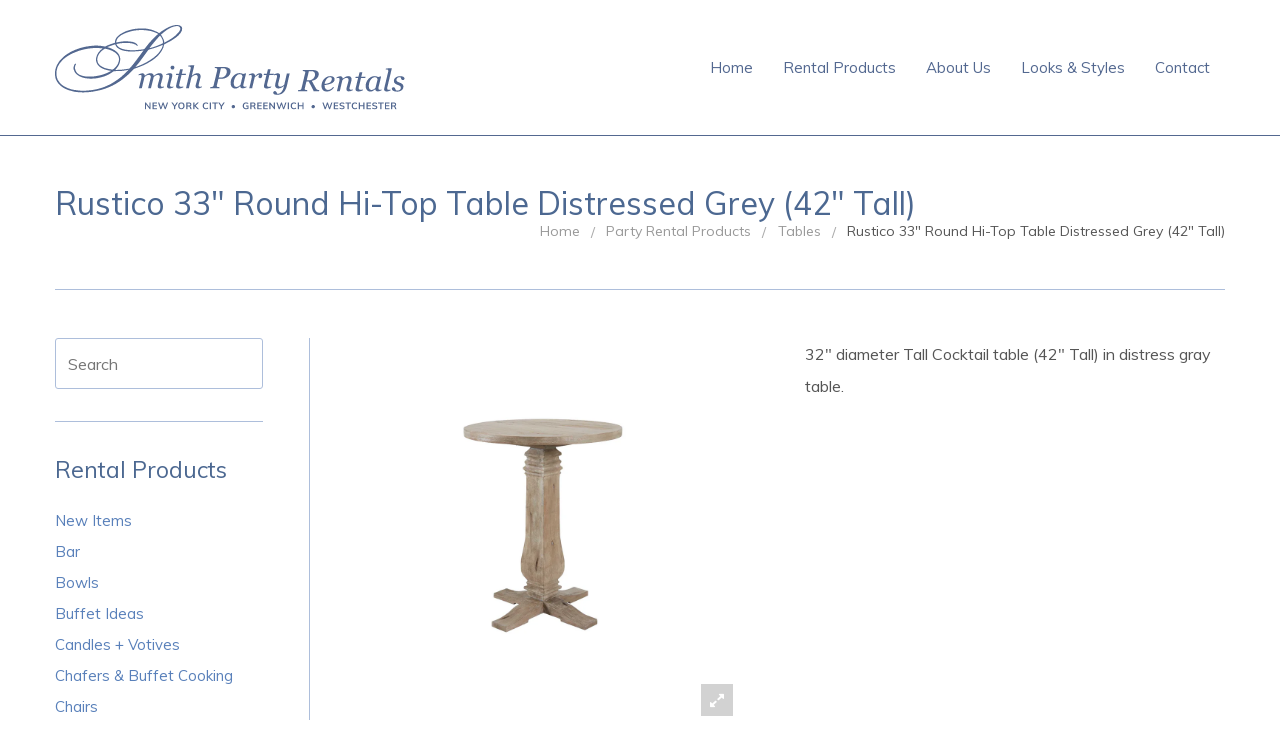

--- FILE ---
content_type: text/html; charset=utf-8
request_url: https://smithpartyrentals.com/products/copy-of-rustico-60-round-table-in-distressed-grey
body_size: 15495
content:
<!DOCTYPE html>
  <!-- Providence 4.0.6 Shopify theme by Empyre - http://empy.re -->
<!-- Proudly powered by Shopify - http://empy.re/shopify -->
<html class="no-js">
  <head>
    




















    































    <meta charset="utf-8">


 <title>Rustico 33&quot; Round Hi-Top Table Distressed Grey (42&quot; Tall) | Smith Party Rentals</title>




<meta name="description" content="32&quot; diameter Tall Cocktail table (42&quot; Tall) in distress gray table.">


<meta name="viewport" content="width=device-width, initial-scale=1">

<!-- Social sharing data -->
<meta property="og:site_name" content="Smith Party Rentals">

<meta property="fb:admins" content="" />


<meta itemprop="name" content="Rustico 33" Round Hi-Top Table Distressed Grey (42" Tall)">
<meta property="og:image" content="http://smithpartyrentals.com/cdn/shop/products/rustico_hi_top_table-web_1_large.jpg?v=1550957350" />
<meta property="og:type" content="product" />
<meta property="og:title" content="Rustico 33" Round Hi-Top Table Distressed Grey (42" Tall)">
<meta property="og:description" content="32&quot; diameter Tall Cocktail table (42&quot; Tall) in distress gray table.">



<!-- Bookmark icons -->
<link rel="shortcut icon" href="//smithpartyrentals.com/cdn/shop/t/21/assets/favicon.ico?v=3998439809416809081570744481">
<link rel="apple-touch-icon" href="//smithpartyrentals.com/cdn/shop/t/21/assets/apple-touch-icon.png?v=128117877421432419881570744481">
<link rel="canonical" href="https://smithpartyrentals.com/products/copy-of-rustico-60-round-table-in-distressed-grey">
    <link href="//netdna.bootstrapcdn.com/font-awesome/4.0.3/css/font-awesome.min.css" rel="stylesheet" type="text/css" media="all" />

<link href="//smithpartyrentals.com/cdn/shop/t/21/assets/vendor.min.css?v=39699390629840417891570744487" rel="stylesheet" type="text/css" media="all" />
<link href="//smithpartyrentals.com/cdn/shop/t/21/assets/app-base.min.css?v=153450961750973995481570744480" rel="stylesheet" type="text/css" media="all" />
<link href="//smithpartyrentals.com/cdn/shop/t/21/assets/app-settings.scss.css?v=9487661688706300791743604067" rel="stylesheet" type="text/css" media="all" />
<link href="//smithpartyrentals.com/cdn/shop/t/21/assets/app-custom-styles.scss.css?v=38217619902416632791570744497" rel="stylesheet" type="text/css" media="all" />
<link href="//smithpartyrentals.com/cdn/shop/t/21/assets/app-custom-styles.scss.css?v=38217619902416632791570744497" rel="stylesheet" type="text/css" media="all" />
<link href="//smithpartyrentals.com/cdn/shop/t/21/assets/tpd-style.scss.css?v=152601943423929891831570744497" rel="stylesheet" type="text/css" media="all" />












<link href="//fonts.googleapis.com/css?family=Muli" rel="stylesheet" type="text/css">

    <script src="//smithpartyrentals.com/cdn/shop/t/21/assets/modernizr.min.js?v=92432291830487789671570744486" type="text/javascript"></script>
<script type="text/javascript">
  var Empyre = Empyre || {};

  Empyre.Theme = {
    name: "Providence",
    version: "4.0.6",
    config: {
      locale: "en",
      ajaxCartEnabled: true,
      debugMode: false,
      indexProductsLimit: 4,
      multicurrencyEnabled: false,
      productQtySelectMax: 10,
      productFIZoomEnabled: true,
      productSetVariantFromSecondary: false
    },
    current: {
      article: null,
      product: {"id":2045771055169,"title":"Rustico 33\" Round Hi-Top Table Distressed Grey (42\" Tall)","handle":"copy-of-rustico-60-round-table-in-distressed-grey","description":"32\" diameter Tall Cocktail table (42\" Tall) in distress gray table.","published_at":"2018-06-27T11:27:44-04:00","created_at":"2019-02-20T15:22:02-05:00","vendor":"Tables","type":"Party Rental Products","tags":["Farm Table","Party Rental Products","Rustico","Tables"],"price":0,"price_min":0,"price_max":0,"available":true,"price_varies":false,"compare_at_price":null,"compare_at_price_min":0,"compare_at_price_max":0,"compare_at_price_varies":false,"variants":[{"id":18114688942145,"title":"Default Title","option1":"Default Title","option2":null,"option3":null,"sku":"","requires_shipping":true,"taxable":true,"featured_image":null,"available":true,"name":"Rustico 33\" Round Hi-Top Table Distressed Grey (42\" Tall)","public_title":null,"options":["Default Title"],"price":0,"weight":0,"compare_at_price":null,"inventory_quantity":1,"inventory_management":null,"inventory_policy":"deny","barcode":"","requires_selling_plan":false,"selling_plan_allocations":[]}],"images":["\/\/smithpartyrentals.com\/cdn\/shop\/products\/rustico_hi_top_table-web_1.jpg?v=1550957350"],"featured_image":"\/\/smithpartyrentals.com\/cdn\/shop\/products\/rustico_hi_top_table-web_1.jpg?v=1550957350","options":["Title"],"media":[{"alt":null,"id":1379186901057,"position":1,"preview_image":{"aspect_ratio":1.0,"height":2500,"width":2500,"src":"\/\/smithpartyrentals.com\/cdn\/shop\/products\/rustico_hi_top_table-web_1.jpg?v=1550957350"},"aspect_ratio":1.0,"height":2500,"media_type":"image","src":"\/\/smithpartyrentals.com\/cdn\/shop\/products\/rustico_hi_top_table-web_1.jpg?v=1550957350","width":2500}],"requires_selling_plan":false,"selling_plan_groups":[],"content":"32\" diameter Tall Cocktail table (42\" Tall) in distress gray table."},
      collection: null,
      customerLoggedIn: false
    },
    shop: {
      currency: "USD",
      defaultCurrency: "" || "USD",
      description: "",
      domain: "smithpartyrentals.com",
      moneyFormat: "${{amount}}",
      moneyWithCurrencyFormat: "${{amount}} USD",
      name: "Smith Party Rentals",
      url: "https://smithpartyrentals.com"
    },
    dictionary: {
      cart: {
        addButton: "Add to Wishlist",
        removeItem: "Are you sure you want to remove [productName] [productVariant] from your wishlist?",
        addItemError: "",
        addItemVariants: "[productTitle] has multiple variants. Please visit the product detail page to select your preference. <div class='actions'><a class='button' href='[productURL]'>View Product Details</a></div>",
        addItemSuccess: "[productTitle] [productVariant] has been added to your wishlist (x[quantityAdded]). <div class='actions'><a href='/cart' class='button'>View Wishlist</a></div>"
      },
      orderNotes: {
        add: "Add Note",
        edit: "Edit Note",
        save: "Save Note"
      },
      shippingCalculator: {
        getRates: "Find Rates",
        searching: "Searching&hellip;",
        noRates: "Sorry, we do not currently ship to [destination].",
        rates: "There are [ratesCount] rates available for [destination] (you will be able to select your preferred method during checkout):",
        rate: "There is one rate available for [destination]:"
      }
    }
  };
</script>    
    <script>window.performance && window.performance.mark && window.performance.mark('shopify.content_for_header.start');</script><meta id="shopify-digital-wallet" name="shopify-digital-wallet" content="/6162513/digital_wallets/dialog">
<link rel="alternate" type="application/json+oembed" href="https://smithpartyrentals.com/products/copy-of-rustico-60-round-table-in-distressed-grey.oembed">
<script async="async" src="/checkouts/internal/preloads.js?locale=af-US"></script>
<script id="shopify-features" type="application/json">{"accessToken":"2e450a33c18368733d40187c7e6d660d","betas":["rich-media-storefront-analytics"],"domain":"smithpartyrentals.com","predictiveSearch":true,"shopId":6162513,"locale":"en"}</script>
<script>var Shopify = Shopify || {};
Shopify.shop = "smith-party-rentals.myshopify.com";
Shopify.locale = "af";
Shopify.currency = {"active":"USD","rate":"1.0"};
Shopify.country = "US";
Shopify.theme = {"name":"Tpd 10-10-19.a","id":76805636161,"schema_name":null,"schema_version":null,"theme_store_id":null,"role":"main"};
Shopify.theme.handle = "null";
Shopify.theme.style = {"id":null,"handle":null};
Shopify.cdnHost = "smithpartyrentals.com/cdn";
Shopify.routes = Shopify.routes || {};
Shopify.routes.root = "/";</script>
<script type="module">!function(o){(o.Shopify=o.Shopify||{}).modules=!0}(window);</script>
<script>!function(o){function n(){var o=[];function n(){o.push(Array.prototype.slice.apply(arguments))}return n.q=o,n}var t=o.Shopify=o.Shopify||{};t.loadFeatures=n(),t.autoloadFeatures=n()}(window);</script>
<script id="shop-js-analytics" type="application/json">{"pageType":"product"}</script>
<script defer="defer" async type="module" src="//smithpartyrentals.com/cdn/shopifycloud/shop-js/modules/v2/client.init-shop-cart-sync_WVOgQShq.en.esm.js"></script>
<script defer="defer" async type="module" src="//smithpartyrentals.com/cdn/shopifycloud/shop-js/modules/v2/chunk.common_C_13GLB1.esm.js"></script>
<script defer="defer" async type="module" src="//smithpartyrentals.com/cdn/shopifycloud/shop-js/modules/v2/chunk.modal_CLfMGd0m.esm.js"></script>
<script type="module">
  await import("//smithpartyrentals.com/cdn/shopifycloud/shop-js/modules/v2/client.init-shop-cart-sync_WVOgQShq.en.esm.js");
await import("//smithpartyrentals.com/cdn/shopifycloud/shop-js/modules/v2/chunk.common_C_13GLB1.esm.js");
await import("//smithpartyrentals.com/cdn/shopifycloud/shop-js/modules/v2/chunk.modal_CLfMGd0m.esm.js");

  window.Shopify.SignInWithShop?.initShopCartSync?.({"fedCMEnabled":true,"windoidEnabled":true});

</script>
<script>(function() {
  var isLoaded = false;
  function asyncLoad() {
    if (isLoaded) return;
    isLoaded = true;
    var urls = ["https:\/\/cdn.productcustomizer.com\/storefront\/production-product-customizer-v2.js?shop=smith-party-rentals.myshopify.com","https:\/\/cdn.s3.pop-convert.com\/pcjs.production.min.js?unique_id=smith-party-rentals.myshopify.com\u0026shop=smith-party-rentals.myshopify.com","https:\/\/script.pop-convert.com\/new-micro\/production.pc.min.js?unique_id=smith-party-rentals.myshopify.com\u0026shop=smith-party-rentals.myshopify.com","https:\/\/cdn.hextom.com\/js\/quickannouncementbar.js?shop=smith-party-rentals.myshopify.com"];
    for (var i = 0; i < urls.length; i++) {
      var s = document.createElement('script');
      s.type = 'text/javascript';
      s.async = true;
      s.src = urls[i];
      var x = document.getElementsByTagName('script')[0];
      x.parentNode.insertBefore(s, x);
    }
  };
  if(window.attachEvent) {
    window.attachEvent('onload', asyncLoad);
  } else {
    window.addEventListener('load', asyncLoad, false);
  }
})();</script>
<script id="__st">var __st={"a":6162513,"offset":-18000,"reqid":"5f350a5e-75da-46fe-8b5d-9e91e73d2281-1769582465","pageurl":"smithpartyrentals.com\/products\/copy-of-rustico-60-round-table-in-distressed-grey","u":"866740bc9871","p":"product","rtyp":"product","rid":2045771055169};</script>
<script>window.ShopifyPaypalV4VisibilityTracking = true;</script>
<script id="captcha-bootstrap">!function(){'use strict';const t='contact',e='account',n='new_comment',o=[[t,t],['blogs',n],['comments',n],[t,'customer']],c=[[e,'customer_login'],[e,'guest_login'],[e,'recover_customer_password'],[e,'create_customer']],r=t=>t.map((([t,e])=>`form[action*='/${t}']:not([data-nocaptcha='true']) input[name='form_type'][value='${e}']`)).join(','),a=t=>()=>t?[...document.querySelectorAll(t)].map((t=>t.form)):[];function s(){const t=[...o],e=r(t);return a(e)}const i='password',u='form_key',d=['recaptcha-v3-token','g-recaptcha-response','h-captcha-response',i],f=()=>{try{return window.sessionStorage}catch{return}},m='__shopify_v',_=t=>t.elements[u];function p(t,e,n=!1){try{const o=window.sessionStorage,c=JSON.parse(o.getItem(e)),{data:r}=function(t){const{data:e,action:n}=t;return t[m]||n?{data:e,action:n}:{data:t,action:n}}(c);for(const[e,n]of Object.entries(r))t.elements[e]&&(t.elements[e].value=n);n&&o.removeItem(e)}catch(o){console.error('form repopulation failed',{error:o})}}const l='form_type',E='cptcha';function T(t){t.dataset[E]=!0}const w=window,h=w.document,L='Shopify',v='ce_forms',y='captcha';let A=!1;((t,e)=>{const n=(g='f06e6c50-85a8-45c8-87d0-21a2b65856fe',I='https://cdn.shopify.com/shopifycloud/storefront-forms-hcaptcha/ce_storefront_forms_captcha_hcaptcha.v1.5.2.iife.js',D={infoText:'Protected by hCaptcha',privacyText:'Privacy',termsText:'Terms'},(t,e,n)=>{const o=w[L][v],c=o.bindForm;if(c)return c(t,g,e,D).then(n);var r;o.q.push([[t,g,e,D],n]),r=I,A||(h.body.append(Object.assign(h.createElement('script'),{id:'captcha-provider',async:!0,src:r})),A=!0)});var g,I,D;w[L]=w[L]||{},w[L][v]=w[L][v]||{},w[L][v].q=[],w[L][y]=w[L][y]||{},w[L][y].protect=function(t,e){n(t,void 0,e),T(t)},Object.freeze(w[L][y]),function(t,e,n,w,h,L){const[v,y,A,g]=function(t,e,n){const i=e?o:[],u=t?c:[],d=[...i,...u],f=r(d),m=r(i),_=r(d.filter((([t,e])=>n.includes(e))));return[a(f),a(m),a(_),s()]}(w,h,L),I=t=>{const e=t.target;return e instanceof HTMLFormElement?e:e&&e.form},D=t=>v().includes(t);t.addEventListener('submit',(t=>{const e=I(t);if(!e)return;const n=D(e)&&!e.dataset.hcaptchaBound&&!e.dataset.recaptchaBound,o=_(e),c=g().includes(e)&&(!o||!o.value);(n||c)&&t.preventDefault(),c&&!n&&(function(t){try{if(!f())return;!function(t){const e=f();if(!e)return;const n=_(t);if(!n)return;const o=n.value;o&&e.removeItem(o)}(t);const e=Array.from(Array(32),(()=>Math.random().toString(36)[2])).join('');!function(t,e){_(t)||t.append(Object.assign(document.createElement('input'),{type:'hidden',name:u})),t.elements[u].value=e}(t,e),function(t,e){const n=f();if(!n)return;const o=[...t.querySelectorAll(`input[type='${i}']`)].map((({name:t})=>t)),c=[...d,...o],r={};for(const[a,s]of new FormData(t).entries())c.includes(a)||(r[a]=s);n.setItem(e,JSON.stringify({[m]:1,action:t.action,data:r}))}(t,e)}catch(e){console.error('failed to persist form',e)}}(e),e.submit())}));const S=(t,e)=>{t&&!t.dataset[E]&&(n(t,e.some((e=>e===t))),T(t))};for(const o of['focusin','change'])t.addEventListener(o,(t=>{const e=I(t);D(e)&&S(e,y())}));const B=e.get('form_key'),M=e.get(l),P=B&&M;t.addEventListener('DOMContentLoaded',(()=>{const t=y();if(P)for(const e of t)e.elements[l].value===M&&p(e,B);[...new Set([...A(),...v().filter((t=>'true'===t.dataset.shopifyCaptcha))])].forEach((e=>S(e,t)))}))}(h,new URLSearchParams(w.location.search),n,t,e,['guest_login'])})(!0,!0)}();</script>
<script integrity="sha256-4kQ18oKyAcykRKYeNunJcIwy7WH5gtpwJnB7kiuLZ1E=" data-source-attribution="shopify.loadfeatures" defer="defer" src="//smithpartyrentals.com/cdn/shopifycloud/storefront/assets/storefront/load_feature-a0a9edcb.js" crossorigin="anonymous"></script>
<script data-source-attribution="shopify.dynamic_checkout.dynamic.init">var Shopify=Shopify||{};Shopify.PaymentButton=Shopify.PaymentButton||{isStorefrontPortableWallets:!0,init:function(){window.Shopify.PaymentButton.init=function(){};var t=document.createElement("script");t.src="https://smithpartyrentals.com/cdn/shopifycloud/portable-wallets/latest/portable-wallets.en.js",t.type="module",document.head.appendChild(t)}};
</script>
<script data-source-attribution="shopify.dynamic_checkout.buyer_consent">
  function portableWalletsHideBuyerConsent(e){var t=document.getElementById("shopify-buyer-consent"),n=document.getElementById("shopify-subscription-policy-button");t&&n&&(t.classList.add("hidden"),t.setAttribute("aria-hidden","true"),n.removeEventListener("click",e))}function portableWalletsShowBuyerConsent(e){var t=document.getElementById("shopify-buyer-consent"),n=document.getElementById("shopify-subscription-policy-button");t&&n&&(t.classList.remove("hidden"),t.removeAttribute("aria-hidden"),n.addEventListener("click",e))}window.Shopify?.PaymentButton&&(window.Shopify.PaymentButton.hideBuyerConsent=portableWalletsHideBuyerConsent,window.Shopify.PaymentButton.showBuyerConsent=portableWalletsShowBuyerConsent);
</script>
<script data-source-attribution="shopify.dynamic_checkout.cart.bootstrap">document.addEventListener("DOMContentLoaded",(function(){function t(){return document.querySelector("shopify-accelerated-checkout-cart, shopify-accelerated-checkout")}if(t())Shopify.PaymentButton.init();else{new MutationObserver((function(e,n){t()&&(Shopify.PaymentButton.init(),n.disconnect())})).observe(document.body,{childList:!0,subtree:!0})}}));
</script>

<script>window.performance && window.performance.mark && window.performance.mark('shopify.content_for_header.end');</script>
  <link href="//smithpartyrentals.com/cdn/shop/t/21/assets/shopstorm-apps.scss.css?v=175923451794142670111623432712" rel="stylesheet" type="text/css" media="all" />
  <script async src="https://cdn.productcustomizer.com/storefront/production-product-customizer-v2.js?shop=smith-party-rentals.myshopify.com" type="text/javascript"></script>
<link href="https://monorail-edge.shopifysvc.com" rel="dns-prefetch">
<script>(function(){if ("sendBeacon" in navigator && "performance" in window) {try {var session_token_from_headers = performance.getEntriesByType('navigation')[0].serverTiming.find(x => x.name == '_s').description;} catch {var session_token_from_headers = undefined;}var session_cookie_matches = document.cookie.match(/_shopify_s=([^;]*)/);var session_token_from_cookie = session_cookie_matches && session_cookie_matches.length === 2 ? session_cookie_matches[1] : "";var session_token = session_token_from_headers || session_token_from_cookie || "";function handle_abandonment_event(e) {var entries = performance.getEntries().filter(function(entry) {return /monorail-edge.shopifysvc.com/.test(entry.name);});if (!window.abandonment_tracked && entries.length === 0) {window.abandonment_tracked = true;var currentMs = Date.now();var navigation_start = performance.timing.navigationStart;var payload = {shop_id: 6162513,url: window.location.href,navigation_start,duration: currentMs - navigation_start,session_token,page_type: "product"};window.navigator.sendBeacon("https://monorail-edge.shopifysvc.com/v1/produce", JSON.stringify({schema_id: "online_store_buyer_site_abandonment/1.1",payload: payload,metadata: {event_created_at_ms: currentMs,event_sent_at_ms: currentMs}}));}}window.addEventListener('pagehide', handle_abandonment_event);}}());</script>
<script id="web-pixels-manager-setup">(function e(e,d,r,n,o){if(void 0===o&&(o={}),!Boolean(null===(a=null===(i=window.Shopify)||void 0===i?void 0:i.analytics)||void 0===a?void 0:a.replayQueue)){var i,a;window.Shopify=window.Shopify||{};var t=window.Shopify;t.analytics=t.analytics||{};var s=t.analytics;s.replayQueue=[],s.publish=function(e,d,r){return s.replayQueue.push([e,d,r]),!0};try{self.performance.mark("wpm:start")}catch(e){}var l=function(){var e={modern:/Edge?\/(1{2}[4-9]|1[2-9]\d|[2-9]\d{2}|\d{4,})\.\d+(\.\d+|)|Firefox\/(1{2}[4-9]|1[2-9]\d|[2-9]\d{2}|\d{4,})\.\d+(\.\d+|)|Chrom(ium|e)\/(9{2}|\d{3,})\.\d+(\.\d+|)|(Maci|X1{2}).+ Version\/(15\.\d+|(1[6-9]|[2-9]\d|\d{3,})\.\d+)([,.]\d+|)( \(\w+\)|)( Mobile\/\w+|) Safari\/|Chrome.+OPR\/(9{2}|\d{3,})\.\d+\.\d+|(CPU[ +]OS|iPhone[ +]OS|CPU[ +]iPhone|CPU IPhone OS|CPU iPad OS)[ +]+(15[._]\d+|(1[6-9]|[2-9]\d|\d{3,})[._]\d+)([._]\d+|)|Android:?[ /-](13[3-9]|1[4-9]\d|[2-9]\d{2}|\d{4,})(\.\d+|)(\.\d+|)|Android.+Firefox\/(13[5-9]|1[4-9]\d|[2-9]\d{2}|\d{4,})\.\d+(\.\d+|)|Android.+Chrom(ium|e)\/(13[3-9]|1[4-9]\d|[2-9]\d{2}|\d{4,})\.\d+(\.\d+|)|SamsungBrowser\/([2-9]\d|\d{3,})\.\d+/,legacy:/Edge?\/(1[6-9]|[2-9]\d|\d{3,})\.\d+(\.\d+|)|Firefox\/(5[4-9]|[6-9]\d|\d{3,})\.\d+(\.\d+|)|Chrom(ium|e)\/(5[1-9]|[6-9]\d|\d{3,})\.\d+(\.\d+|)([\d.]+$|.*Safari\/(?![\d.]+ Edge\/[\d.]+$))|(Maci|X1{2}).+ Version\/(10\.\d+|(1[1-9]|[2-9]\d|\d{3,})\.\d+)([,.]\d+|)( \(\w+\)|)( Mobile\/\w+|) Safari\/|Chrome.+OPR\/(3[89]|[4-9]\d|\d{3,})\.\d+\.\d+|(CPU[ +]OS|iPhone[ +]OS|CPU[ +]iPhone|CPU IPhone OS|CPU iPad OS)[ +]+(10[._]\d+|(1[1-9]|[2-9]\d|\d{3,})[._]\d+)([._]\d+|)|Android:?[ /-](13[3-9]|1[4-9]\d|[2-9]\d{2}|\d{4,})(\.\d+|)(\.\d+|)|Mobile Safari.+OPR\/([89]\d|\d{3,})\.\d+\.\d+|Android.+Firefox\/(13[5-9]|1[4-9]\d|[2-9]\d{2}|\d{4,})\.\d+(\.\d+|)|Android.+Chrom(ium|e)\/(13[3-9]|1[4-9]\d|[2-9]\d{2}|\d{4,})\.\d+(\.\d+|)|Android.+(UC? ?Browser|UCWEB|U3)[ /]?(15\.([5-9]|\d{2,})|(1[6-9]|[2-9]\d|\d{3,})\.\d+)\.\d+|SamsungBrowser\/(5\.\d+|([6-9]|\d{2,})\.\d+)|Android.+MQ{2}Browser\/(14(\.(9|\d{2,})|)|(1[5-9]|[2-9]\d|\d{3,})(\.\d+|))(\.\d+|)|K[Aa][Ii]OS\/(3\.\d+|([4-9]|\d{2,})\.\d+)(\.\d+|)/},d=e.modern,r=e.legacy,n=navigator.userAgent;return n.match(d)?"modern":n.match(r)?"legacy":"unknown"}(),u="modern"===l?"modern":"legacy",c=(null!=n?n:{modern:"",legacy:""})[u],f=function(e){return[e.baseUrl,"/wpm","/b",e.hashVersion,"modern"===e.buildTarget?"m":"l",".js"].join("")}({baseUrl:d,hashVersion:r,buildTarget:u}),m=function(e){var d=e.version,r=e.bundleTarget,n=e.surface,o=e.pageUrl,i=e.monorailEndpoint;return{emit:function(e){var a=e.status,t=e.errorMsg,s=(new Date).getTime(),l=JSON.stringify({metadata:{event_sent_at_ms:s},events:[{schema_id:"web_pixels_manager_load/3.1",payload:{version:d,bundle_target:r,page_url:o,status:a,surface:n,error_msg:t},metadata:{event_created_at_ms:s}}]});if(!i)return console&&console.warn&&console.warn("[Web Pixels Manager] No Monorail endpoint provided, skipping logging."),!1;try{return self.navigator.sendBeacon.bind(self.navigator)(i,l)}catch(e){}var u=new XMLHttpRequest;try{return u.open("POST",i,!0),u.setRequestHeader("Content-Type","text/plain"),u.send(l),!0}catch(e){return console&&console.warn&&console.warn("[Web Pixels Manager] Got an unhandled error while logging to Monorail."),!1}}}}({version:r,bundleTarget:l,surface:e.surface,pageUrl:self.location.href,monorailEndpoint:e.monorailEndpoint});try{o.browserTarget=l,function(e){var d=e.src,r=e.async,n=void 0===r||r,o=e.onload,i=e.onerror,a=e.sri,t=e.scriptDataAttributes,s=void 0===t?{}:t,l=document.createElement("script"),u=document.querySelector("head"),c=document.querySelector("body");if(l.async=n,l.src=d,a&&(l.integrity=a,l.crossOrigin="anonymous"),s)for(var f in s)if(Object.prototype.hasOwnProperty.call(s,f))try{l.dataset[f]=s[f]}catch(e){}if(o&&l.addEventListener("load",o),i&&l.addEventListener("error",i),u)u.appendChild(l);else{if(!c)throw new Error("Did not find a head or body element to append the script");c.appendChild(l)}}({src:f,async:!0,onload:function(){if(!function(){var e,d;return Boolean(null===(d=null===(e=window.Shopify)||void 0===e?void 0:e.analytics)||void 0===d?void 0:d.initialized)}()){var d=window.webPixelsManager.init(e)||void 0;if(d){var r=window.Shopify.analytics;r.replayQueue.forEach((function(e){var r=e[0],n=e[1],o=e[2];d.publishCustomEvent(r,n,o)})),r.replayQueue=[],r.publish=d.publishCustomEvent,r.visitor=d.visitor,r.initialized=!0}}},onerror:function(){return m.emit({status:"failed",errorMsg:"".concat(f," has failed to load")})},sri:function(e){var d=/^sha384-[A-Za-z0-9+/=]+$/;return"string"==typeof e&&d.test(e)}(c)?c:"",scriptDataAttributes:o}),m.emit({status:"loading"})}catch(e){m.emit({status:"failed",errorMsg:(null==e?void 0:e.message)||"Unknown error"})}}})({shopId: 6162513,storefrontBaseUrl: "https://smithpartyrentals.com",extensionsBaseUrl: "https://extensions.shopifycdn.com/cdn/shopifycloud/web-pixels-manager",monorailEndpoint: "https://monorail-edge.shopifysvc.com/unstable/produce_batch",surface: "storefront-renderer",enabledBetaFlags: ["2dca8a86"],webPixelsConfigList: [{"id":"shopify-app-pixel","configuration":"{}","eventPayloadVersion":"v1","runtimeContext":"STRICT","scriptVersion":"0450","apiClientId":"shopify-pixel","type":"APP","privacyPurposes":["ANALYTICS","MARKETING"]},{"id":"shopify-custom-pixel","eventPayloadVersion":"v1","runtimeContext":"LAX","scriptVersion":"0450","apiClientId":"shopify-pixel","type":"CUSTOM","privacyPurposes":["ANALYTICS","MARKETING"]}],isMerchantRequest: false,initData: {"shop":{"name":"Smith Party Rentals","paymentSettings":{"currencyCode":"USD"},"myshopifyDomain":"smith-party-rentals.myshopify.com","countryCode":"US","storefrontUrl":"https:\/\/smithpartyrentals.com"},"customer":null,"cart":null,"checkout":null,"productVariants":[{"price":{"amount":0.0,"currencyCode":"USD"},"product":{"title":"Rustico 33\" Round Hi-Top Table Distressed Grey (42\" Tall)","vendor":"Tables","id":"2045771055169","untranslatedTitle":"Rustico 33\" Round Hi-Top Table Distressed Grey (42\" Tall)","url":"\/products\/copy-of-rustico-60-round-table-in-distressed-grey","type":"Party Rental Products"},"id":"18114688942145","image":{"src":"\/\/smithpartyrentals.com\/cdn\/shop\/products\/rustico_hi_top_table-web_1.jpg?v=1550957350"},"sku":"","title":"Default Title","untranslatedTitle":"Default Title"}],"purchasingCompany":null},},"https://smithpartyrentals.com/cdn","fcfee988w5aeb613cpc8e4bc33m6693e112",{"modern":"","legacy":""},{"shopId":"6162513","storefrontBaseUrl":"https:\/\/smithpartyrentals.com","extensionBaseUrl":"https:\/\/extensions.shopifycdn.com\/cdn\/shopifycloud\/web-pixels-manager","surface":"storefront-renderer","enabledBetaFlags":"[\"2dca8a86\"]","isMerchantRequest":"false","hashVersion":"fcfee988w5aeb613cpc8e4bc33m6693e112","publish":"custom","events":"[[\"page_viewed\",{}],[\"product_viewed\",{\"productVariant\":{\"price\":{\"amount\":0.0,\"currencyCode\":\"USD\"},\"product\":{\"title\":\"Rustico 33\\\" Round Hi-Top Table Distressed Grey (42\\\" Tall)\",\"vendor\":\"Tables\",\"id\":\"2045771055169\",\"untranslatedTitle\":\"Rustico 33\\\" Round Hi-Top Table Distressed Grey (42\\\" Tall)\",\"url\":\"\/products\/copy-of-rustico-60-round-table-in-distressed-grey\",\"type\":\"Party Rental Products\"},\"id\":\"18114688942145\",\"image\":{\"src\":\"\/\/smithpartyrentals.com\/cdn\/shop\/products\/rustico_hi_top_table-web_1.jpg?v=1550957350\"},\"sku\":\"\",\"title\":\"Default Title\",\"untranslatedTitle\":\"Default Title\"}}]]"});</script><script>
  window.ShopifyAnalytics = window.ShopifyAnalytics || {};
  window.ShopifyAnalytics.meta = window.ShopifyAnalytics.meta || {};
  window.ShopifyAnalytics.meta.currency = 'USD';
  var meta = {"product":{"id":2045771055169,"gid":"gid:\/\/shopify\/Product\/2045771055169","vendor":"Tables","type":"Party Rental Products","handle":"copy-of-rustico-60-round-table-in-distressed-grey","variants":[{"id":18114688942145,"price":0,"name":"Rustico 33\" Round Hi-Top Table Distressed Grey (42\" Tall)","public_title":null,"sku":""}],"remote":false},"page":{"pageType":"product","resourceType":"product","resourceId":2045771055169,"requestId":"5f350a5e-75da-46fe-8b5d-9e91e73d2281-1769582465"}};
  for (var attr in meta) {
    window.ShopifyAnalytics.meta[attr] = meta[attr];
  }
</script>
<script class="analytics">
  (function () {
    var customDocumentWrite = function(content) {
      var jquery = null;

      if (window.jQuery) {
        jquery = window.jQuery;
      } else if (window.Checkout && window.Checkout.$) {
        jquery = window.Checkout.$;
      }

      if (jquery) {
        jquery('body').append(content);
      }
    };

    var hasLoggedConversion = function(token) {
      if (token) {
        return document.cookie.indexOf('loggedConversion=' + token) !== -1;
      }
      return false;
    }

    var setCookieIfConversion = function(token) {
      if (token) {
        var twoMonthsFromNow = new Date(Date.now());
        twoMonthsFromNow.setMonth(twoMonthsFromNow.getMonth() + 2);

        document.cookie = 'loggedConversion=' + token + '; expires=' + twoMonthsFromNow;
      }
    }

    var trekkie = window.ShopifyAnalytics.lib = window.trekkie = window.trekkie || [];
    if (trekkie.integrations) {
      return;
    }
    trekkie.methods = [
      'identify',
      'page',
      'ready',
      'track',
      'trackForm',
      'trackLink'
    ];
    trekkie.factory = function(method) {
      return function() {
        var args = Array.prototype.slice.call(arguments);
        args.unshift(method);
        trekkie.push(args);
        return trekkie;
      };
    };
    for (var i = 0; i < trekkie.methods.length; i++) {
      var key = trekkie.methods[i];
      trekkie[key] = trekkie.factory(key);
    }
    trekkie.load = function(config) {
      trekkie.config = config || {};
      trekkie.config.initialDocumentCookie = document.cookie;
      var first = document.getElementsByTagName('script')[0];
      var script = document.createElement('script');
      script.type = 'text/javascript';
      script.onerror = function(e) {
        var scriptFallback = document.createElement('script');
        scriptFallback.type = 'text/javascript';
        scriptFallback.onerror = function(error) {
                var Monorail = {
      produce: function produce(monorailDomain, schemaId, payload) {
        var currentMs = new Date().getTime();
        var event = {
          schema_id: schemaId,
          payload: payload,
          metadata: {
            event_created_at_ms: currentMs,
            event_sent_at_ms: currentMs
          }
        };
        return Monorail.sendRequest("https://" + monorailDomain + "/v1/produce", JSON.stringify(event));
      },
      sendRequest: function sendRequest(endpointUrl, payload) {
        // Try the sendBeacon API
        if (window && window.navigator && typeof window.navigator.sendBeacon === 'function' && typeof window.Blob === 'function' && !Monorail.isIos12()) {
          var blobData = new window.Blob([payload], {
            type: 'text/plain'
          });

          if (window.navigator.sendBeacon(endpointUrl, blobData)) {
            return true;
          } // sendBeacon was not successful

        } // XHR beacon

        var xhr = new XMLHttpRequest();

        try {
          xhr.open('POST', endpointUrl);
          xhr.setRequestHeader('Content-Type', 'text/plain');
          xhr.send(payload);
        } catch (e) {
          console.log(e);
        }

        return false;
      },
      isIos12: function isIos12() {
        return window.navigator.userAgent.lastIndexOf('iPhone; CPU iPhone OS 12_') !== -1 || window.navigator.userAgent.lastIndexOf('iPad; CPU OS 12_') !== -1;
      }
    };
    Monorail.produce('monorail-edge.shopifysvc.com',
      'trekkie_storefront_load_errors/1.1',
      {shop_id: 6162513,
      theme_id: 76805636161,
      app_name: "storefront",
      context_url: window.location.href,
      source_url: "//smithpartyrentals.com/cdn/s/trekkie.storefront.a804e9514e4efded663580eddd6991fcc12b5451.min.js"});

        };
        scriptFallback.async = true;
        scriptFallback.src = '//smithpartyrentals.com/cdn/s/trekkie.storefront.a804e9514e4efded663580eddd6991fcc12b5451.min.js';
        first.parentNode.insertBefore(scriptFallback, first);
      };
      script.async = true;
      script.src = '//smithpartyrentals.com/cdn/s/trekkie.storefront.a804e9514e4efded663580eddd6991fcc12b5451.min.js';
      first.parentNode.insertBefore(script, first);
    };
    trekkie.load(
      {"Trekkie":{"appName":"storefront","development":false,"defaultAttributes":{"shopId":6162513,"isMerchantRequest":null,"themeId":76805636161,"themeCityHash":"1176738658165612474","contentLanguage":"af","currency":"USD","eventMetadataId":"5ccec364-4cca-4989-8791-47aa5e4c173c"},"isServerSideCookieWritingEnabled":true,"monorailRegion":"shop_domain","enabledBetaFlags":["65f19447","b5387b81"]},"Session Attribution":{},"S2S":{"facebookCapiEnabled":false,"source":"trekkie-storefront-renderer","apiClientId":580111}}
    );

    var loaded = false;
    trekkie.ready(function() {
      if (loaded) return;
      loaded = true;

      window.ShopifyAnalytics.lib = window.trekkie;

      var originalDocumentWrite = document.write;
      document.write = customDocumentWrite;
      try { window.ShopifyAnalytics.merchantGoogleAnalytics.call(this); } catch(error) {};
      document.write = originalDocumentWrite;

      window.ShopifyAnalytics.lib.page(null,{"pageType":"product","resourceType":"product","resourceId":2045771055169,"requestId":"5f350a5e-75da-46fe-8b5d-9e91e73d2281-1769582465","shopifyEmitted":true});

      var match = window.location.pathname.match(/checkouts\/(.+)\/(thank_you|post_purchase)/)
      var token = match? match[1]: undefined;
      if (!hasLoggedConversion(token)) {
        setCookieIfConversion(token);
        window.ShopifyAnalytics.lib.track("Viewed Product",{"currency":"USD","variantId":18114688942145,"productId":2045771055169,"productGid":"gid:\/\/shopify\/Product\/2045771055169","name":"Rustico 33\" Round Hi-Top Table Distressed Grey (42\" Tall)","price":"0.00","sku":"","brand":"Tables","variant":null,"category":"Party Rental Products","nonInteraction":true,"remote":false},undefined,undefined,{"shopifyEmitted":true});
      window.ShopifyAnalytics.lib.track("monorail:\/\/trekkie_storefront_viewed_product\/1.1",{"currency":"USD","variantId":18114688942145,"productId":2045771055169,"productGid":"gid:\/\/shopify\/Product\/2045771055169","name":"Rustico 33\" Round Hi-Top Table Distressed Grey (42\" Tall)","price":"0.00","sku":"","brand":"Tables","variant":null,"category":"Party Rental Products","nonInteraction":true,"remote":false,"referer":"https:\/\/smithpartyrentals.com\/products\/copy-of-rustico-60-round-table-in-distressed-grey"});
      }
    });


        var eventsListenerScript = document.createElement('script');
        eventsListenerScript.async = true;
        eventsListenerScript.src = "//smithpartyrentals.com/cdn/shopifycloud/storefront/assets/shop_events_listener-3da45d37.js";
        document.getElementsByTagName('head')[0].appendChild(eventsListenerScript);

})();</script>
<script
  defer
  src="https://smithpartyrentals.com/cdn/shopifycloud/perf-kit/shopify-perf-kit-3.1.0.min.js"
  data-application="storefront-renderer"
  data-shop-id="6162513"
  data-render-region="gcp-us-east1"
  data-page-type="product"
  data-theme-instance-id="76805636161"
  data-theme-name=""
  data-theme-version=""
  data-monorail-region="shop_domain"
  data-resource-timing-sampling-rate="10"
  data-shs="true"
  data-shs-beacon="true"
  data-shs-export-with-fetch="true"
  data-shs-logs-sample-rate="1"
  data-shs-beacon-endpoint="https://smithpartyrentals.com/api/collect"
></script>
</head>








  <body class="product" id="rustico-33-quot-round-hi-top-table-distressed-grey-42-quot-tall">

    
    <!--[if lte IE 8]>
        <p class="browsehappy">You are using an <strong>outdated</strong> browser. Please <a href="http://browsehappy.com/" data-target="new-window">upgrade your browser</a> to improve your experience.</p>
    <![endif]-->
    

    <!-- BEGIN #notify-bar -->
<div id="notify-bar">
  <div class="message"></div>
  <a href="#" class="close"><i class="fa fa-times"></i></a>
</div>
<!-- /#notify-bar -->

    <div id="app-wrap">
      <!-- BEGIN #header-actions -->
<div id="header-actions" class="show-for-medium-up" style="display: none">
  <div class="row padded-h">
    <div class="small-12 columns">
      <div class="table">

        <div class="cell">
          <!-- Tagline -->
          
          &nbsp;
          
        </div>

        <div class="cell">
          <p class="no-margin">

            <!-- Cart -->
            <span class="cart">
              <span class="items">
                <a href="/cart">
                 <!-- <i class="fa fa-shopping-cart"></i>-->
                  <span class="totals">
                    <span class="count">0</span> items - <span class="price" data-money-format><span style='display:none'>$0.00</span></span>
                  </span>
                </a>
              </span>
            </span>

            <span class="divider">/</span>

            <!-- Session -->
            
            <span class="session">
            
              
              <a href="https://shopify.com/6162513/account?locale=af&amp;region_country=US" id="customer_login_link">Sign-in</a>
              
              <span>or</span>
            
            </span>
			
            <!-- Checkout -->
            <a class="checkout" href="/checkout">View Quote Wishlist</a>

          </p>
        </div>

        <div class="cell">
          <!-- Search -->
          <div id="header-search">
            <form class="form-search form-inline" name="search" action="/search">
              <input type="text" name="q" class="search-query search replace" placeholder="Search">
            </form>
          </div>
        </div>

        

      </div>
    </div>

  </div>
</div>
<!-- /#header-actions -->
      <!-- BEGIN #site-headaer -->
<header id="site-header">
  <div class="row padded-h">
    <div class="small-12 columns">

      <div class="table">
        <div id="branding-wrap" class="cell">
          <div id="brand">
  

  <h1 id="brand-primary-image" title="Smith Party Rentals">
    <a href="/">
      <span>Smith Party Rentals</span>
      <img src="//smithpartyrentals.com/cdn/shop/t/21/assets/smith-header.svg?v=104612349854861854021570744486" alt="Smith Party Rentals">
    </a>
  </h1>

  
</div>
        </div>
        <div id="nav-primary-wrap" class="cell">
          



<nav class="top-bar" data-topbar>

  <ul class="title-area">
    <li class="name"></li>
    <li class="toggle-topbar">
      <a href=""><span>Menu</span>&nbsp;<i class="fa fa-bars"></i></a>
    </li>
  </ul>

  <section class="top-bar-section">
    <ul>
      


  <li class="has-form hide-for-medium-up">
    <form name="search" action="/search">
      <input type="text" name="q" class="search-query search replace" placeholder="search">
    </form>
  </li>

  <li class="hide-for-medium-up">
    <a href="/cart">Wishlist (0 items for <span style='display:none'>$0.00</span>)</a>
  </li>




  







  

  
    <li class="nav-item">
      <a href="/">Home</a>
    </li>
  


  







  

  
    <li class="nav-item">
      <a href="http://smith-party-rentals.myshopify.com/pages/party-rental-products">Rental Products</a>
    </li>
  


  







  

  
    <li class="nav-item">
      <a href="/pages/about">About Us</a>
    </li>
  


  







  

  
    <li class="nav-item">
      <a href="/pages/looks-and-styles">Looks & Styles</a>
    </li>
  


  







  

  
    <li class="nav-item last">
      <a href="/pages/contact">Contact</a>
    </li>
  





  
    
      <li class="hide-for-medium-up">
        <a href="/account">My Account</a>
      </li>
    
  



    </ul>
  </section>

</nav>
        </div>
      </div>

    </div>
  </div>
</header>
<!-- /#site-header -->

      <section id="site-body">
        <div class="row padded-h">
          <div class="small-12 columns">
            
                                 
























































<header class="page-header">

  <div class="row">
    <div class="twelve columns">
      <div class="table">
        <div class="cell">
          <h1>Rustico 33" Round Hi-Top Table Distressed Grey (42" Tall)</h1>
          
            <ul class='breadcrumbs'>
  
  

  
    <li><a href="https://smithpartyrentals.com" title="">Home</a></li>
  

  <!-- Product -->
  
    
      
          <li><a href="/pages/Party-Rental-Products">Party Rental Products</a></li>
          <li><a href="/collections/vendors?q=Tables">Tables</a></li>
          
             
          
       
    

  <li><span>Rustico 33" Round Hi-Top Table Distressed Grey (42" Tall)</span></li>

  <!-- Page -->
  

  
  
</ul>
          
        </div>
        
        <!-- NS: Custom dropdown 
        <select class="nav-dropdown" onchange="location.href=this.value">
          <option value="" disabled="disabled" selected="selected">Categories</option>        
          <option value="a">a</option>
          <option value="b">b</option>
          <option value="c">c</option>
        </select>-->

        
        <div class="cell">

          <div id="page-header-actions" class="table compress">
            <div class="cell">
              
            </div>
          </div>

        </div>
      </div>
    </div>
  </div>

</header>






























<!-- BEGIN #content-wrap -->
<div id="content-wrap" class="has-sidebar sidebar-left">
  <div class="row">
    <div class="medium-8 large-9 columns medium-push-4 large-push-3 primary">


<article class="hproduct product-2045771055169 copy-of-rustico-60-round-table-in-distressed-grey single">
  <div class="row">

    <div class="medium-6 columns">
      <div class="images">
        



<!-- Primary image -->
<div class="primary-image-wrap">
  <div class="loading"><img src="//smithpartyrentals.com/cdn/shop/t/21/assets/img-loading.gif?v=135267345234237615591570744483" alt="" /></div>
  <a href="//smithpartyrentals.com/cdn/shop/products/rustico_hi_top_table-web_1.jpg?v=1550957350" data-title="Rustico 33&quot; Round Hi-Top Table Distressed Grey (42&quot; Tall)"><img class="primary-image" src="//smithpartyrentals.com/cdn/shop/products/rustico_hi_top_table-web_1_1024x1024.jpg?v=1550957350" alt="Rustico 33&quot; Round Hi-Top Table Distressed Grey (42&quot; Tall)" /><span class="actions"><i class="fa fa-expand"></i></span></a>
</div>

<!-- Secondary images -->
<ul class="secondary-image-wrap small-block-grid-3 large-block-grid-5">

  
  <li>
    <a class="fancybox" href="//smithpartyrentals.com/cdn/shop/products/rustico_hi_top_table-web_1.jpg?v=1550957350" title="Rustico 33&quot; Round Hi-Top Table Distressed Grey (42&quot; Tall)" data-fancybox-group="secondary-image"><img class="secondary-image" src="//smithpartyrentals.com/cdn/shop/products/rustico_hi_top_table-web_1_medium.jpg?v=1550957350" alt="Rustico 33&quot; Round Hi-Top Table Distressed Grey (42&quot; Tall)" data-image-index="1" /><span class="actions"><i class="fa fa-plus"></i></span></a>
  </li>

</ul>
      </div>
    </div>

    <div class="medium-6 columns">
      <div class="details">

        

        

        
          <div class="body section">
  32" diameter Tall Cocktail table (42" Tall) in distress gray table.
</div>


          


























<div class="variants section">
  <form action="/cart/add" method="post" id="add-to-cart" class="custom" enctype="multipart/form-data">
  


    <div class="hidden">
      <input type="hidden" name="id" value="18114688942145">
      <input type="hidden" name="quantity" value="1">
    </div>

    <div class="row">

      


      <!-- Variant select -->
      


      <!-- Quantity select -->
      
      <div class="large-4 columns">
        <div class="selector-qty">
        <label for="quantity">Qty.</label>
          
          
            <input type="number" name="quantity" id="quantity" />
           
        </div>
        
      </div>
      

    </div>

    <div class="form-actions">
      <button type="submit" name="add" class="add-to-cart button large">Add to Wishlist</button>
    </div>

  </form>

  

</div>
        

        <div class="footer section">








</div>

        

      </div>
    </div>

  </div>
</article>



  

<section class="related-products">
  <div class="row">
    <div class="large-12 columns">
      
        <h3>Related Products</h3>
      

      <div class="products cards">
        <ul class="block-grid small-block-grid-2 medium-block-grid-4 large-block-grid-4">

        
          
  

            
            <li><div class="product card">

  <article class="hproduct product-1308073263212 rustico-rectangular-8-x-42-in-distressed-grey" data-url="/products/rustico-rectangular-8-x-42-in-distressed-grey" data-variant-count="1">

    <div class="image-wrap">
      
      <div class="image">
      

      <a href="/products/rustico-rectangular-8-x-42-in-distressed-grey" title="Rustico Rectangular 8' x 42" in Distressed Grey"><img src="//smithpartyrentals.com/cdn/shop/products/rustico_rectangle_table_web_large.jpg?v=1550957039" alt="Rustico Rectangular 8' x 42" in Distressed Grey" /></a>
    </div>
    </div>

    <div class="details">

      <header>
        <h2>
          <a href="/products/rustico-rectangular-8-x-42-in-distressed-grey" title="Rustico Rectangular 8' x 42" in Distressed Grey">
            <span class="name">Rustico Rectangular 8' x 42" in Distressed Grey</span>
          </a>
        </h2>
      </header>

      

      

      

      
    </div>

  </article>

</div></li>
            
          
  

            
            <li><div class="product card">

  <article class="hproduct product-1903059501121 rustico-60-round-table-in-distressed-grey" data-url="/products/rustico-60-round-table-in-distressed-grey" data-variant-count="1">

    <div class="image-wrap">
      
      <div class="image">
      

      <a href="/products/rustico-60-round-table-in-distressed-grey" title="Rustico 60" Round Table in Distressed Grey"><img src="//smithpartyrentals.com/cdn/shop/products/rustico_round_large.jpg?v=1543783182" alt="Rustico 60" Round Table in Distressed Grey" /></a>
    </div>
    </div>

    <div class="details">

      <header>
        <h2>
          <a href="/products/rustico-60-round-table-in-distressed-grey" title="Rustico 60" Round Table in Distressed Grey">
            <span class="name">Rustico 60" Round Table in Distressed Grey</span>
          </a>
        </h2>
      </header>

      

      

      

      
    </div>

  </article>

</div></li>
            
          
  

            
          
        
        </ul>
      </div>

    </div>
  </div>
</section>





      </div>

    
      <div class="medium-4 large-3 columns medium-pull-8 large-pull-9 secondary show-for-medium-up">
        <aside class="sidebar">
          



<div class="widgets">

  



  
  

  

  
  

  <section class="widget widget-search ">
    <div class="widget-inner">

    <form class="form-search" name="search" action="/search">
  <input type="text" name="q" class="input-small search-query search replace" placeholder="Search">
  <!-- <button type="submit" class="btn btn-primary">Search</button> -->
</form>

    
  </section>












  



  
  

  

  
  

  <section class="widget widget-links 02">
    <div class="widget-inner">

<header class="widget-header">
  <h2>Rental Products</h2>
</header>

    




<ul class="side-nav">
  





  







  

  
    <li class="nav-item">
      <a href="/collections/new-products">New Items</a>
    </li>
  


  







  

  
    <li class="nav-item">
      <a href="/pages/bar">Bar</a>
    </li>
  


  







  

  
    <li class="nav-item">
      <a href="/pages/bowls">Bowls</a>
    </li>
  


  







  

  
    <li class="nav-item">
      <a href="/collections/buffet-ideas">Buffet Ideas</a>
    </li>
  


  







  

  
    <li class="nav-item">
      <a href="/pages/candles-and-votives">Candles + Votives</a>
    </li>
  


  







  

  
    <li class="nav-item">
      <a href="/pages/chafers-and-buffet-cooking">Chafers & Buffet Cooking</a>
    </li>
  


  







  

  
    <li class="nav-item">
      <a href="/pages/chairs">Chairs</a>
    </li>
  


  







  

  
    <li class="nav-item">
      <a href="/pages/chargers">Chargers</a>
    </li>
  


  







  

  
    <li class="nav-item">
      <a href="/pages/china">China</a>
    </li>
  


  







  

  
    <li class="nav-item">
      <a href="/pages/china-tasting">China - Tasting</a>
    </li>
  


  







  

  
    <li class="nav-item">
      <a href="/pages/coffee">Coffee</a>
    </li>
  


  







  

  
    <li class="nav-item">
      <a href="/collections/concession">Concession</a>
    </li>
  


  







  

  
    <li class="nav-item">
      <a href="/pages/cooking">Cooking</a>
    </li>
  


  







  

  
    <li class="nav-item">
      <a href="/pages/cushions">Cushions</a>
    </li>
  


  







  

  
    <li class="nav-item">
      <a href="/pages/flatware">Flatware</a>
    </li>
  


  







  

  
    <li class="nav-item">
      <a href="/pages/food-display">Food Display</a>
    </li>
  


  







  

  
    <li class="nav-item">
      <a href="/pages/glassware">Glassware</a>
    </li>
  


  







  

  
    <li class="nav-item">
      <a href="/pages/party-linens">Linens</a>
    </li>
  


  







  

  
    <li class="nav-item">
      <a href="/collections/vendors?q=Mod%20Trays%2C%20Bowls%20and%20Stands">Mod Trays, Bowls and Stands</a>
    </li>
  


  







  

  
    <li class="nav-item">
      <a href="/pages/paper-products">Paper Products</a>
    </li>
  


  







  

  
    <li class="nav-item">
      <a href="/pages/platters-and-trays">Platters and Trays</a>
    </li>
  


  







  

  
    <li class="nav-item">
      <a href="/pages/production-and-service-equipment">Production & Service Equipment</a>
    </li>
  


  







  

  
    <li class="nav-item">
      <a href="/pages/sanitation-breakdown">Sanitation, Breakdown</a>
    </li>
  


  







  

  
    <li class="nav-item">
      <a href="/pages/screens-and-coat-racks">Screens and Coat Racks</a>
    </li>
  


  







  

  
    <li class="nav-item">
      <a href="/pages/serving-pieces">Serving Pieces</a>
    </li>
  


  







  

  
    <li class="nav-item">
      <a href="/pages/staging-dance-floors">Staging & Dance Floors</a>
    </li>
  


  







  

  
    <li class="nav-item">
      <a href="/pages/tables">Tables</a>
    </li>
  


  







  

  
    <li class="nav-item last">
      <a href="/pages/tabletop-items">Tabletop Items</a>
    </li>
  







</ul>
    
  </section>












  












  












  












</div>
        </aside>
      </div>
    

  </div>
</div>
<!-- /#content-wrap -->

            
          </div>
        </div>
        <div class="footer-widgets-top"></div>
      </section>

      





  <!-- BEGIN #footer-widgets -->
  <aside class="footer-widgets show-for-medium-up">
    <div class="row padded">
      <div class="large-12 columns">
        <div class="widgets">
          <div class="footer-row">
           
            
            <!-- Footer: Addresses -->
            <div class="footer-row__address">
                <p>New York City Showroom</p>
  			        <p class="address-text">545 8th Avenue *Suite 1420 <br />New York, NY 10018 <br />P:212.729.6005  |  F:646.478.7200 </p>
                <p class="address-text"> *By Appointment Only</p>
            </div>
            
           <div class="footer-row__address">
                <p>Westchester Warehouse/Office</p>
  			        <p class="address-text">98 Fox Island Rd. <br />Port Chester, NY 10573</p>
            </div>
            
            <div class="footer-row__address">
               <p>Greenwich Showroom</p>
  			       <p class="address-text">133 Mason Street <br />Greenwich, CT 06830 <br />P:203.869.9315  |  F:203.869.2496</p>
              	   <p class="address-text">Hours: <br />Monday-Friday 10:00 am to 4:30 pm <br />Saturday 9:00 am – 1:00 pm</p>
            </div>
            <div class="footer-row__social">
              <div class="footer-row__social__item">
                <a href="https://www.instagram.com/smithpartyrentals/" target="_blank">
                  <span>Follow on Instagram</span>
                  <img src="//smithpartyrentals.com/cdn/shop/t/21/assets/img-instagram.svg?v=166236278797934237631570744483" alt="Instagram">
                </a>
              </div>
              <div class="footer-row__social__item">
                <a href="https://www.facebook.com/Smith-Party-Rentals-184914271609744/" target="_blank">
                  <span>Follow on Facebook</span>
                  <img src="//smithpartyrentals.com/cdn/shop/t/21/assets/img-facebook.svg?v=19858931152332382191570744482" alt="Facebook">
                </a>
              </div>
            </div>

          </div>
        </div>
      </div>
    </div>
  </aside>
  <!-- /#footer-widgets -->



<!-- BEGIN #site-footer -->
<footer id="site-footer">

  <div class="row padded-h">
    <div class="small-12 columns">

      

      <nav id="nav-footer" class="hide-for-small">
  <ul>
    
  </ul>
</nav>
      


<div id="payment-methods">


  

  


  

  


  

  


  

  


  

  


  

  


  

  


  

  


  

  


  

  


</div>
      <div class="security-seal">
  <a href="http://empy.re/r/shopify" title="This online store is secured by Shopify" data-target="new-window"><img src="//cdn.shopify.com/s/images/badges/shopify-secure-badge-light-shadow.png" alt="Shopify secure badge" /></a>
</div>

      <div id="fine-print" class="text-color-quiet">

        <!-- BEGIN #copyright -->
        <div id="copyright">
          <p class="date">&copy; 2026</p>

          
            <p><a href="https://smithpartyrentals.com" title="">Smith Party Rentals</a></p>
          

          <p>All rights reserved.</p>

          
        </div>
        <!-- /#copyright -->
 
        

    </div>
  </div>

</footer>
<!-- /#site-footer -->
    </div>

    <!-- BEGIN #footer-scripts -->
<script src="//smithpartyrentals.com/cdn/shop/t/21/assets/vendor.min.js?v=24531728139449570681570744487" type="text/javascript"></script>
<script src="//smithpartyrentals.com/cdn/shopifycloud/storefront/assets/themes_support/shopify_common-5f594365.js" type="text/javascript"></script>
<script src="//smithpartyrentals.com/cdn/s/javascripts/currencies.js" type="text/javascript"></script>
<script src="//smithpartyrentals.com/cdn/shop/t/21/assets/jquery.currencies.min.js?v=107776751283339669381570744486" type="text/javascript"></script>
<script src="//smithpartyrentals.com/cdn/shopifycloud/storefront/assets/themes_support/option_selection-b017cd28.js" type="text/javascript"></script>
<script src="//smithpartyrentals.com/cdn/shopifycloud/storefront/assets/themes_support/api.jquery-7ab1a3a4.js" type="text/javascript"></script>
<script src="//cdnjs.cloudflare.com/ajax/libs/parsley.js/1.1.16/parsley.min.js" type="text/javascript"></script>



<script src="//smithpartyrentals.com/cdn/shop/t/21/assets/app-base.min.js?v=6188784501438950061570744480" type="text/javascript"></script>
<script src="//smithpartyrentals.com/cdn/shop/t/21/assets/app-custom-scripts.js?v=6465800634228704061570744497" type="text/javascript"></script>

<!-- Line item modal template -->
<script type="text/template" id="modal-line-item-template">

<h2>Added to Cart</h2>
<p class="text-color-quiet">The following item has been added to your cart: </p>
<div class="line-item" data-variant-id="{{id}}">
  <div class="image">
    <a class="title" href="{{url}}" title="View {{title}}">
      <img src="{{image}}" alt="{{title}}" />
    </a>
  </div>
  <div class="details">
    <a class="title" href="{{url}}" title="View {{title}}">
     {{title}}
    </a>
    <div class="variant">
      {{variant}}
    </div>
    {{#properties.keyedProperties}}
      <div class="line-item-property text-color-quiet">
      {{property}}: <div class="value">{{{value}}}</div>
      </div>
    {{/properties.keyedProperties}}
    <div class="description">
      {{description}}
    </div>
    <div class="pricing">
      <div class="amounts">
        <span class="price">{{{price}}}</span>
        <span>x</span>
        <span class="quantity">{{quantity_added}}</span>
      </div>
      <div class="price line-price">{{{price_added}}}</div>
    </div>
  </div>
</div>

</script>

<!-- Cart widget line item modal template -->
<script type="text/template" id="widget-cart-line-item-template">

<div class="line-item" data-variant-id="{{id}}">
  <a class="title" href="{{url}}" title="View {{title}}">
    {{title}}
  </a>
  <div class="variant">
    {{variant}}
  </div>
  {{#properties.keyedProperties}}
    <div class="line-item-property text-color-quiet">
    {{property}}: <div class="value">{{{value}}}</div>
    </div>
  {{/properties.keyedProperties}}
  <div class="pricing">
    <div class="amounts">
      <span class="price">{{{price}}}</span>
      <span>x</span>
      <span class="quantity">{{quantity}}</span>
    </div>
    <div class="price line-price">{{{line_price}}}</div>
  </div>
</div>

</script>

<!-- Shipping calculator response template -->
<script type="text/template" id="shipping-calculator-response-template">
  
  <div class="{{status}}">
  {{#message}}
  <p class="message">{{message}}</p>
  {{/message}}
  {{#errors}}
    {{#messages}}
      <div class="error-item">{{attribute}} {{.}}</div>
    {{/messages}}
  {{/errors}}
  {{#rates}}
  <div class="rate">
    <div class="name">{{name}}</div>
    <div class="price">{{{price}}}</div>
  </div>
  {{/rates}}
  </div>
  
</script>

<!-- Error modal template -->
<script type="text/template" id="modal-error-template">
  
  <h2>{{message}}</h2>
  <p>{{description}}</p>
  <p class="text-color-quiet">Error status code: {{status}}</p>
  
</script>


<script type='text/javascript'>

  // Preload product images
  
    Shopify.Image.preload(["\/\/smithpartyrentals.com\/cdn\/shop\/products\/rustico_hi_top_table-web_1.jpg?v=1550957350"], '1024x1024');
  

  // Google +1
  (function() {
    var po = document.createElement('script'); po.type = 'text/javascript'; po.async = true;
    po.src = 'https://apis.google.com/js/plusone.js?onload=onLoadCallback';
    var s = document.getElementsByTagName('script')[0]; s.parentNode.insertBefore(po, s);
  })();

</script>
  
<!-- **BEGIN** Hextom QAB Integration // Main Include - DO NOT MODIFY -->
    <!-- **BEGIN** Hextom QAB Integration // Main - DO NOT MODIFY -->
<script type="application/javascript">
    window.hextom_qab_meta = {
        p1: [
            
                
                    "elbaT mraF"
                    ,
                
                    "stcudorP latneR ytraP"
                    ,
                
                    "ocitsuR"
                    ,
                
                    "selbaT"
                    
                
            
        ],
        p2: {
            
        }
    };
</script>
<!-- **END** Hextom QAB Integration // Main - DO NOT MODIFY -->
    <!-- **END** Hextom QAB Integration // Main Include - DO NOT MODIFY -->
</body>
</html>

--- FILE ---
content_type: image/svg+xml
request_url: https://smithpartyrentals.com/cdn/shop/t/21/assets/img-instagram.svg?v=166236278797934237631570744483
body_size: 529
content:
<?xml version="1.0" encoding="UTF-8"?>
<svg width="20px" height="21px" viewBox="0 0 20 21" version="1.1" xmlns="http://www.w3.org/2000/svg" xmlns:xlink="http://www.w3.org/1999/xlink">
    <!-- Generator: Sketch 57.1 (83088) - https://sketch.com -->
    <title>instagram</title>
    <desc>Created with Sketch.</desc>
    <g id="Symbols" stroke="none" stroke-width="1" fill="none" fill-rule="evenodd">
        <g id="Footer" transform="translate(-1327.000000, -76.000000)" fill="#536890" fill-rule="nonzero">
            <g id="Group-13">
                <g id="instagram" transform="translate(1327.196732, 76.792385)">
                    <path d="M9.80760296,4.776397 C12.590122,4.776397 14.8344831,7.0207581 14.8344831,9.8032771 C14.8344831,12.5857534 12.590122,14.8301145 9.80760296,14.8301145 C7.02512668,14.8301145 4.78076558,12.5857534 4.78076558,9.8032771 C4.78076558,7.0207581 7.02512668,4.776397 9.80760296,4.776397 Z M9.80760296,13.0713601 C11.6057493,13.0713601 13.0757287,11.6057386 13.0757287,9.8032771 C13.0757287,8.00077286 11.6101072,6.53515135 9.80760296,6.53515135 C8.00514144,6.53515135 6.53951993,8.00077286 6.53951993,9.8032771 C6.53951993,11.6057386 8.00949934,13.0713601 9.80760296,13.0713601 Z M16.2126048,4.57076394 C16.2126048,5.22265448 15.687606,5.7432526 15.0401161,5.7432526 C14.3882256,5.7432526 13.8676275,5.21825386 13.8676275,4.57076394 C13.8676275,3.92327403 14.3926262,3.39827528 15.0401161,3.39827528 C15.687606,3.39827528 16.2126048,3.92327403 16.2126048,4.57076394 Z M19.5419548,5.76076965 C19.6338552,7.37951579 19.6338552,12.2269957 19.5419548,13.8457418 C19.4632135,15.4163802 19.1044558,16.8076183 17.9582427,17.9538741 C16.8119869,19.1044878 15.4207488,19.4632455 13.8501104,19.5376289 C12.2313643,19.6294866 7.37948375,19.6294866 5.76073761,19.5376289 C4.19014199,19.4588449 2.80326175,19.1001299 1.65264804,17.9538741 C0.502034326,16.8076183 0.143276636,15.4163802 0.0688932684,13.8457418 C-0.0229644228,12.2269957 -0.0229644228,7.37515789 0.0688932684,5.75641175 C0.147634536,4.18577341 0.502034326,2.79453527 1.65264804,1.64827946 C2.80326175,0.502023644 4.19449989,0.143265955 5.76073761,0.0689253117 C7.37948375,-0.0229751039 12.2313643,-0.0229751039 13.8501104,0.0689253117 C15.4207488,0.147666579 16.8119869,0.506424269 17.9582427,1.65263736 C19.1088564,2.79889317 19.4676141,4.19013131 19.5419548,5.76076965 Z M17.4507183,15.5826212 C17.9626006,14.2963572 17.8444673,11.2295066 17.8444673,9.8032771 C17.8444673,8.37700487 17.9626006,5.31451217 17.4507183,4.02389025 C17.1051197,3.16200876 16.4444707,2.50140242 15.5869898,2.16016178 C14.3007258,1.65263736 11.2338752,1.76641272 9.80760296,1.76641272 C8.38137345,1.76641272 5.31888075,1.64827946 4.02825883,2.16016178 C3.16637734,2.50576032 2.505771,3.16640938 2.16453036,4.02389025 C1.65700594,5.31015427 1.7707813,8.37700487 1.7707813,9.8032771 C1.7707813,11.2295066 1.65264804,14.2919993 2.16453036,15.5826212 C2.5101289,16.4445027 3.17077796,17.1051091 4.02825883,17.4463497 C5.31452285,17.9538741 8.38137345,17.8400988 9.80760296,17.8400988 C11.2338752,17.8400988 14.2963679,17.958232 15.5869898,17.4463497 C16.4488713,17.1007512 17.1094776,16.4401021 17.4507183,15.5826212 Z" id=""></path>
                </g>
            </g>
        </g>
    </g>
</svg>